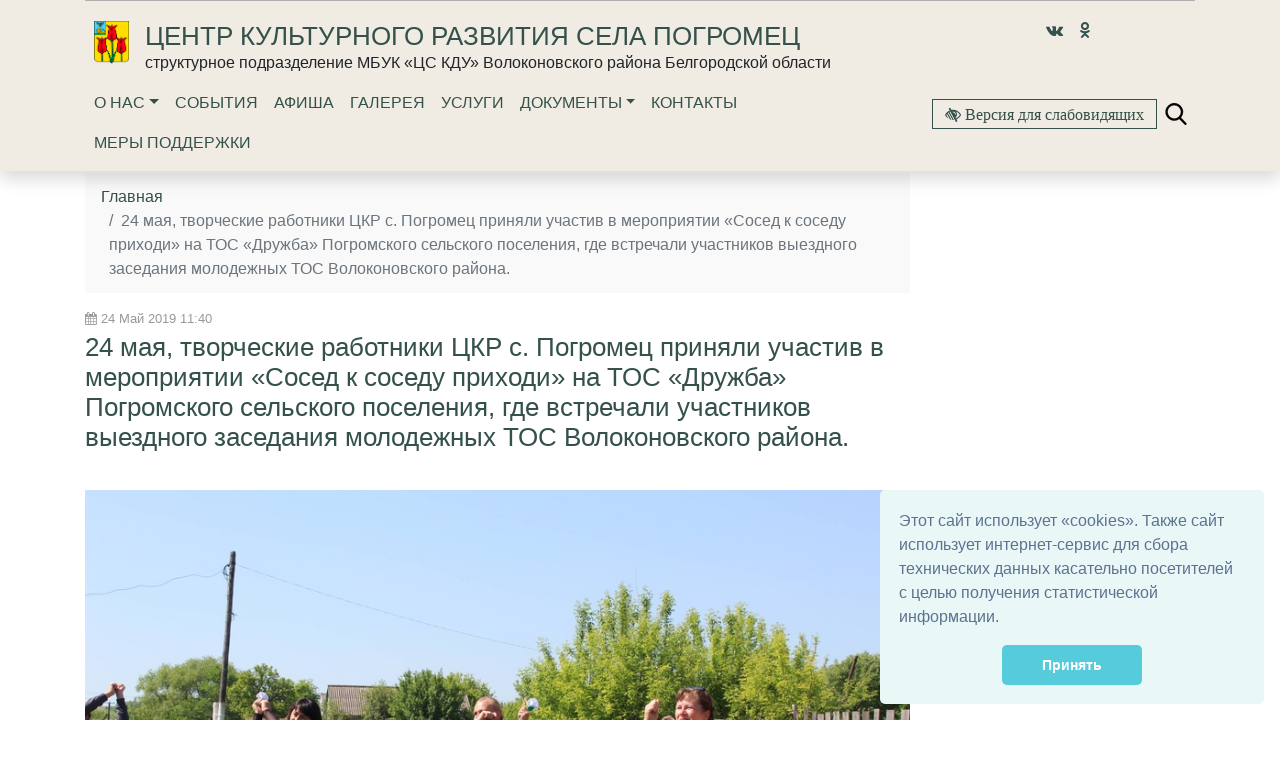

--- FILE ---
content_type: text/html; charset=utf-8
request_url: https://pogromskiy-sdk.vol-kultura.ru/publications/24-maya-tvorcheskie-rabotniki-ckr-s-pogromec-priny/
body_size: 9535
content:


<!DOCTYPE html>
<html lang="ru">
    <head>
        
            
                <meta charset="utf-8" />
                <meta http-equiv="X-UA-Compatible" content="IE=edge">
                <meta name="keywords" content="" />
                <meta name="description" content="" />
                <meta name="viewport" content="width=device-width, initial-scale=1.0, shrink-to-fit=no" />
            
            <title>24 мая, творческие работники ЦКР с. Погромец приняли участив в мероприятии «Сосед к соседу приходи»  на ТОС «Дружба» Погромского сельского поселения, где встречали участников выездного заседания молодежных ТОС Волоконовского района. | Центр культурного развития села Погромец</title>
            <meta name="yandex-verification" content="a85e268ea82940a4" />
            
        
    
            
            <link rel="icon" href="/media/site_platform_media/2018/11/26/fav.ico" type="image/x-icon">
            
            
        <!-- TODO: min -->
        <link type="text/css" href="/static/site_platform/lib/wcag/wcag-panel.css" rel="stylesheet">
        <!-- TODO: add from template_name -->
        <link type="text/css" href="/static/site_platform/template_dk_b4/css/bootstrap.css" rel="stylesheet">
        <link type="text/css" href="/static/site_platform/css/style.css" rel="stylesheet">
        <link type="text/css" href="/static/site_platform/css/hover-min.css" rel="stylesheet">
        <link type="text/css" href="/static/site_platform/lib/wcag/wcag.css" rel="stylesheet">
        <!-- fonts -->
        <link href="/static/vendor/icon-line-pro/style.css" rel="stylesheet">
        <link href="/static/vendor/icon-awesome/css/font-awesome.min.css" rel="stylesheet">
        <link type="text/css" href="/static/site_platform/fonts/ruble-webfont/stylesheet.css" rel="stylesheet">
        <link rel="stylesheet" type="text/css" href="/static/site_platform/lib/dateTimePickerNew/jquery.datetimepicker.min.css">
        <link rel="stylesheet" type="text/css" href="/static/site_platform/lib/dateTimePickerNew/jquery.datetimepicker.custom.css">

    
            
        <!-- TODO: del from base -->
        <script>window.jQuery || document.write('<script src="/static/site_platform/lib/jquery/jquery-3.1.1.min.js"><\/script>')</script>
        <!-- Underscore -->
        <script type="text/javascript" src="/static/site_platform/lib/underscore/1.8.3/underscore.js"></script>
        <!-- Backbone -->
        <script type="text/javascript" src="/static/site_platform/lib/backbone/1.3.3/backbone.js"></script>
        <!-- header -->
        <script type="text/javascript" src="/static/site_platform/js/hs.header.js"></script>
        <!-- vue -->
        <script type="text/javascript" src="/static/site_platform/lib/vue/vue.js"></script>

        <script type="text/javascript" src="/static/site_platform/lib/dateTimePickerNew/jquery.datetimepicker.full.js"></script>
        <script type="text/javascript" src="/static/site_platform/js/extra.js"></script>
    
            
        <link type="text/css" href="/static/site_platform/css/extra.css" rel="stylesheet">
    
        
        <!-- TODO: canonical -->
        
    </head>
    <body id="default-body-id" class="">
    
    
        

<section class="header fixed-top menu-shadow u-header u-header--sticky-top u-header--toggle-section u-header--change-appearance" data-header-fix-moment="100" id="main-header">
<div class="container">
    <section class="accessability">
        <div class="collapse" id="wcag-collapse"></div>
        <div class="wcag-panel" id="wcag-panel"></div>
         
    </section>
    
<script type="text/javascript">
    $(function(){
        $("#search-button").click(function(){
            $query_box = $("#search_form").find('input[name=q]')
            query = $query_box.val()
            if(query.length < 3) {
                $query_box.focus();
                return false
            } else {
                $("#search_form").submit();
                return false;
            }
        });
    });

    var Autocomplete = function(options) {
      this.form_selector = options.form_selector
      this.url = options.url || '/search/autocomplete/'
      this.delay = parseInt(options.delay || 300)
      this.minimum_length = parseInt(options.minimum_length || 3)
      this.form_elem = null
      this.query_box = null
    }

    Autocomplete.prototype.setup = function() {
      var self = this
      this.form_elem = $(this.form_selector)
      this.query_box = this.form_elem.find('input[name=q]')
      $erase_btn = $('.erase')
      this.query_box.on('keyup', function() {
        var query = self.query_box.val()
        if(query.length > 0) {
            $erase_btn.removeClass('hide')
        } else {
            $erase_btn.addClass('hide')
        }
        if(query.length < self.minimum_length) {
            $('.ac-results').remove()
            return false
        }
        self.fetch(query)
      })
      this.query_box.on('focus', function() {
        $('.ac-results').removeClass('hide')
      })
      this.form_elem.on('click', '.erase', function(ev) {
        self.query_box.val('')
        $('.ac-results').remove()
        $erase_btn.addClass('hide')
        $('input[name=q]').focus();
        return false
      })
    }

    Autocomplete.prototype.fetch = function(query) {
      var self = this
      $.ajax({
        url: this.url
      , data: {
          'q': query
        }
      , success: function(data) {
          self.show_results(data)
        }
      })
    }

    Autocomplete.prototype.show_results = function(data) {
      $('.ac-results').remove()
      var results = data.results || []
      var results_wrapper = $('<div class="ac-results"></div>')
      var base_elem = $('<div class="result-wrapper"><a href="#" class="ac-result"></a></div>')
      if(results.length > 0) {
        for(var res_offset in results) {
          var elem = base_elem.clone()
          ,   ac_result = elem.find('.ac-result')
          ac_result.text(results[res_offset]['title'])
          ac_result.attr('href', '//pogromskiy-sdk.vol-kultura.ru' + results[res_offset]['url'])
          results_wrapper.append(elem)
        }
      }
      else {
        var elem = base_elem.clone()
        elem.text('Поиск не дал результатов')
        results_wrapper.append(elem)
      }
      this.query_box.after(results_wrapper)
    }

    $(document).ready(function() {
      window.autocomplete = new Autocomplete({
        form_selector: '.form-search'
      })
      window.autocomplete.setup()
    })
</script>

<div class="container">
                <div class="search-full text-right style-hide">
                    <a href="#" class="pull-right search-close togglet-searchform-button">
                        <i class=" fa fa-times-circle"></i>
                    </a>
                    <div class="searchInputBox">
                        <form itemprop="potentialAction" itemscope="" itemtype="//schema.org/SearchAction" id="search_form" class="form-search" method="get" action="/search">
                            <meta itemprop="target" content="">
                            <div class="inner-search">
                                <input autocomplete="off" type="search" name="q" placeholder="Поиск" class="search-input">
                                <a id="search-button" title="Поиск" class="btn-nobg search-btn">
                                    <i class="fa fa-search"></i>
                                </a>
                            </div>
                        </form>
                    </div>
                </div>
                <script>
                    $(document).ready(function () {
                        $('.togglet-searchform-button').on('click', function () {
                            $('.search-full').toggleClass('style-hide');
                            return false;
                        });

                    });
                </script>
</div>
<div class="ac-results" style="display: none"></div>

<script>
$(function() {
    "use strict";
    $('.message-helper a').click(function(e){
        $('input[name="q"]', $(this).closest('form')).val($(e.currentTarget).text())
        return false
    })
});
</script>

    <div class="header-info">
        <div class="header-menu">
            <!-- Title row -->
            <div class="row pt-3 u-header__section u-header__section--hidden u-header__section--dark g-bg-black g-transition-0_3 g-py-10">
                
                <div class="col-sm-12 col-lg-9 logo d-flex justify-content-center justify-content-lg-start pt-1 pl-4">
                    <a href="/" title="Главная"><img class="hvr-bounce-out  hidden-md-down" src="/media/site_platform_media/2018/11/26/logogerb.png" alt="Центр культурного развития села Погромец"></a>
                    
                    <div class="brand pl-3">
                        <h1><a href="/" title="Центр культурного развития села Погромец">Центр культурного развития села Погромец</a></h1>
                        
                        структурное подразделение МБУК «ЦС КДУ» Волоконовского района Белгородской области
                        
                    </div>
                </div>
                <div class="logo col-lg-3 d-flex justify-content-lg-center hidden-md-down justify-content-center">
                    
                        <a class="px-2" href="https://vk.com/club160286056" title="Vk" target="_blank"><i class="align-middle fa fa-vk"></i></a>
                    
                        <a class="px-2" href="https://ok.ru/group/53846014165114" title="Odnoklassniki" target="_blank"><i class="align-middle fa fa-odnoklassniki"></i></a>
                    
                </div>
            </div>
            <!-- Navigation row -->
            <div class="row u-header__section u-header__section--light g-bg-white-opacity-0_8 g-py-10 mt-3 mt-md-0" data-header-fix-moment-exclude="g-bg-white-opacity-0_8 g-py-10" data-header-fix-moment-classes=" g-py-0">
                <!-- Nav -->
                <div class="col-3 col-sm-3 col-md-12 col-lg-8 pl-4 pl-md-3 d-flex justify-content-start justify-content-md-center justify-content-lg-start">
                            

<nav class="mainmenu navbar navbar-expand-md navbar-light">
    <button class="navbar-toggler" type="button" data-toggle="collapse" data-target="#navbarNav" aria-controls="navbarNav" aria-expanded="false" aria-label="Toggle navigation">
        <span class="navbar-toggler-icon"></span>
    </button>
    <div class="collapse navbar-collapse" id="navbarNav">
        <ul class="navbar-nav">
            
            
                
                    <li class="nav-item dropdown ">
                        <a href="/o-nas/" class="nav-link dropdown-toggle" data-toggle="dropdown">О нас</a>
                        <ul class="dropdown-menu">
            
                
                    <li class="nav-item">
                        <a href="/o-nas/o-nas-1/" class="dropdown-item ">О центре</a>
                    </li>
                
            
            
            
                
                    <li class="nav-item">
                        <a href="/interesnoe/" class="dropdown-item ">Интересное</a>
                    </li>
                
            
            
            
                
                    <li class="nav-item">
                        <a href="/kultura-i-tradicii/" class="dropdown-item ">Культура и традиции</a>
                    </li>
                
            
            
            
                
                    <li class="nav-item">
                        <a href="/o-nas/nashi-talanty/" class="dropdown-item ">Наши таланты</a>
                    </li>
                
            
            
            
                
                    <li class="nav-item">
                        <a href="/o-nas/plan-meropriyatij/" class="dropdown-item ">План мероприятий</a>
                    </li>
                
            
            </ul>
                    </li>
                
            
            
            
                
                    <li class="nav-item ">
                        <a href="/presscentr/" class="nav-link">События</a>
                    </li>
                
            
            
            
                
                    <li class="nav-item ">
                        <a href="/afisha/" class="nav-link">Афиша</a>
                    </li>
                
            
            
            
                
                    <li class="nav-item ">
                        <a href="/galereya/" class="nav-link">Галерея</a>
                    </li>
                
            
            
            
                
                    <li class="nav-item ">
                        <a href="/uslugi/" class="nav-link">Услуги</a>
                    </li>
                
            
            
            
                
                    <li class="nav-item dropdown ">
                        <a href="/vse-dokumenty/" class="nav-link dropdown-toggle" data-toggle="dropdown">Документы</a>
                        <ul class="dropdown-menu">
            
                
                    <li class="nav-item">
                        <a href="/normativno-pravovye-dokumenty/" class="dropdown-item ">Нормативно-правовые документы</a>
                    </li>
                
            
            
            
                
                    <li class="nav-item">
                        <a href="/planyotchety/" class="dropdown-item ">Планы,отчеты</a>
                    </li>
                
            
            
            
                
                    <li class="nav-item">
                        <a href="/plan-meropriyatij/" class="dropdown-item ">План мероприятий</a>
                    </li>
                
            
            
            
                
                    <li class="nav-item">
                        <a href="/informacionnye-materialy/" class="dropdown-item ">Информационные материалы</a>
                    </li>
                
            
            
            
                
                    <li class="nav-item">
                        <a href="/polozhenie/" class="dropdown-item ">Положение</a>
                    </li>
                
            
            
            
                
                    <li class="nav-item">
                        <a href="/uchreditelnye-dokumenty/" class="dropdown-item ">Учредительные документы</a>
                    </li>
                
            
            
            
                
                    <li class="nav-item">
                        <a href="/municipalnoe-zadanie/" class="dropdown-item ">Муниципальное задание</a>
                    </li>
                
            
            </ul>
                    </li>
                
            
            
            
                
                    <li class="nav-item ">
                        <a href="/kontakty/" class="nav-link">Контакты</a>
                    </li>
                
            
            
            
                
                    <li class="nav-item ">
                        <a href="/mery-podderzhki/" class="nav-link">Меры поддержки</a>
                    </li>
                
            
            
        </ul>
    </div>
</nav>

                </div>

                <!-- WCAG -->
                <div class="col-9 col-sm-9 col-md-12 col-lg-4 py-3 d-flex justify-content-center justify-content-lg-end">
                    <div id="js-wcag-button"  class="pull-left">
                        <button title="Версия для слабовидящих" id="wcag-collapse-button" data-toggle="collapse" href="#wcag-collapse" aria-expanded="false" class="btn btn-outline-primary my-xs-0 spec-icons fa fa-low-vision">
                        Версия для слабовидящих
                    </button>
                    </div>
                     <div class="spec-icons mx-2 my-2 py-1">
                         <a href="#" class="togglet-searchform-button"><i class="ico-search"></i></a>
                    </div>
                </div>


            </div>
        </div>
    </div>
</div>
</section>
    

    
<div class="container page">
    <div class="row">
        <div class="col-md-8 col-lg-9 news-description">
            
            <header class="title-header">
                <nav class="breadcrumb">
                
    <a class="breadcrumb-item" href="/">Главная</a>




                    <span class="breadcrumb-item active">24 мая, творческие работники ЦКР с. Погромец приняли участив в мероприятии «Сосед к соседу приходи»  на ТОС «Дружба» Погромского сельского поселения, где встречали участников выездного заседания молодежных ТОС Волоконовского района.</span>
                </nav>
                <div class="news-date my-1">
                <i class="fa fa-calendar" aria-hidden="true"></i>&nbsp;24 Май 2019 11:40
                </div>
                <h1>24 мая, творческие работники ЦКР с. Погромец приняли участив в мероприятии «Сосед к соседу приходи»  на ТОС «Дружба» Погромского сельского поселения, где встречали участников выездного заседания молодежных ТОС Волоконовского района.</h1>
                

            </header>
            

            <section>
                
                <div class="row">
                    <div class="col">
                        
                        
                        <div class="feature-image">
                        <img class="img-fluid" src="/media/cache/73/e2/73e2ed58857436e15b980ea51669ffb1.jpg">
                        </div>
                    </div>
                </div>
                
                
                


    
        <div class="row py-1">
        <div class="col">
        <div class="flexslider hidden" data-photo-reporting="False" id="slider-plugin-0">
        <ul class="slides">
    
                <li thumb="/media/cache/df/ae/dfae17399a2d6b0f5fe7e176cb02e249.jpg">
                    <p class="cut-img-center"><img class="img-responsive cut-img" src="/media/cache/6c/4b/6c4bf389896255d8f75f503dd2d8c22e.jpg" alt="" title=" "/></p>
                    
                </li>
    




    
                <li thumb="/media/cache/69/7d/697d64296c343d40518cb5d5097527c9.jpg">
                    <p class="cut-img-center"><img class="img-responsive cut-img" src="/media/cache/10/b6/10b624a2b50f8f748abc565f0a3fbb6a.jpg" alt="" title=" "/></p>
                    
                </li>
    




    
                <li thumb="/media/cache/6e/48/6e481db1b247d9f931e42414813bcf46.jpg">
                    <p class="cut-img-center"><img class="img-responsive cut-img" src="/media/cache/2e/cd/2ecdb055d9795270fe1ee9c783da3ba9.jpg" alt="" title=" "/></p>
                    
                </li>
    




    
                <li thumb="/media/cache/ae/d6/aed62e8ad0230b9342eff5a8aa755f12.jpg">
                    <p class="cut-img-center"><img class="img-responsive cut-img" src="/media/cache/15/cd/15cdf1f9dec87e7075f059a9c9e27292.jpg" alt="" title=" "/></p>
                    
                </li>
    
            </ul>
        </div>
        </div>
        </div>
        <script type="text/javascript" charset="utf-8">
            $(document).ready(function () {
                var slider= document.getElementById('slider-plugin-0'),
                    $window = $(window);
                    $(slider).flexslider({
                        controlNav: false,
                        animation: "slide",
                        sync: "#control-thumbs-0",
                        animationLoop: false,
                        slideshow: false,
                        start: function (slider) {
                            var $cutImg = $('.cut-img', slider),
                                $cutImgCenter = $('.cut-img-center', slider),
                                invalidateCutImg = function () {
                                    var maxHeight = Math.min(Math.round($window.height() * 0.85), 650);
                                    $cutImg.css({
                                        "max-height": '' + maxHeight + 'px'
                                    });
                                    var maxImgHeight = 0;
                                    $cutImg.each(function () {
                                        maxImgHeight = Math.max(maxImgHeight, $(this).height())
                                    });
                                    $cutImgCenter.css({
                                        "line-height": '' + maxImgHeight + 'px',
                                    })
                                };
                            $(window).bind('smartresize.cutimg', invalidateCutImg);
                            invalidateCutImg();
                            $(slider).toggleClass('hidden');
                        }
                    });
            });
        </script>
        <div class="flexslider control-nav hidden" id="control-thumbs-0">
            <ul class="slides">
            </ul>
        </div>
        <script type="text/javascript">
            $(document).ready(function () {
                 var navslider = $("#control-thumbs-0"),
                    navslider_slides = $("#control-thumbs-0 .slides");
                    $('#slider-plugin-0 li').each(function () {
                        $thumb = $(this).attr('thumb');
                        if ($thumb) {
                            $(navslider_slides).append('<li><img src="' + $thumb + '"/></li>')
                        }
                        $(navslider).toggleClass('hidden')
                    });
                    $(navslider).flexslider({
                        animation: "slide",
                        controlNav: false,
                        animationLoop: false,
                        slideshow: false,
                        itemWidth: ($(navslider).width() > 300)? 144 : Math.round($(navslider).width()*0.5),
                        itemHeight: $(navslider).height(),
                        itemMargin: 5,
                        asNavFor: "#slider-plugin-0",
                    });
            });
        </script>
    


                
            </section>
        </div>
        <div id="side" class="col-md-4 col-lg-3 more-news side_wraper">
            <div class="well more-by-tags-publications">
                



            </div>
        </div>
    </div>
    <div class="row">
        <div class="col-md-8 col-lg-9">
        
            <div class="text-right author py-3">
                <br><small class="date text-muted">Дата последнего изменения: 03 Июн 2019 11:44</small>
            </div>
        
        </div>
    </div>
</div>

    


    <a href="#top" class="up-button" title="Вверх"><i class="icon-chevron-up"></i></a>
    
        
<footer id="footer" class="footer">
            
               <div class="top-footer">
                   <div class="container">
                       <div class="row pt-1">
                           
                           <div class="col-6 col-lg">
                                <div class="item">
                                     <a class="text-muted" href="/o-nas/" title="О нас"><h4>О нас</h4></a>
                                     <ul class="text-muted">
    
        <li>
            <a class="text-muted" href="/o-nas/o-nas-1/" title="О центре">О центре</a>
        </li>
    
        <li>
            <a class="text-muted" href="/interesnoe/" title="Интересное">Интересное</a>
        </li>
    
        <li>
            <a class="text-muted" href="/kultura-i-tradicii/" title="Культура и традиции">Культура и традиции</a>
        </li>
    
        <li>
            <a class="text-muted" href="/o-nas/nashi-talanty/" title="Наши таланты">Наши таланты</a>
        </li>
    
        <li>
            <a class="text-muted" href="/o-nas/plan-meropriyatij/" title="План мероприятий">План мероприятий</a>
        </li>
    
</ul>
                                </div>
                           </div>
                           
                           <div class="col-6 col-lg">
                                <div class="item">
                                     <a class="text-muted" href="/presscentr/" title="События"><h4>События</h4></a>
                                     <ul class="text-muted">
<!-- No menu items returned -->
</ul>
                                </div>
                           </div>
                           
                           <div class="col-6 col-lg">
                                <div class="item">
                                     <a class="text-muted" href="/vse-dokumenty/" title="Документы"><h4>Документы</h4></a>
                                     <ul class="text-muted">
    
        <li>
            <a class="text-muted" href="/normativno-pravovye-dokumenty/" title="Нормативно-правовые документы">Нормативно-правовые документы</a>
        </li>
    
        <li>
            <a class="text-muted" href="/planyotchety/" title="Планы,отчеты">Планы,отчеты</a>
        </li>
    
        <li>
            <a class="text-muted" href="/plan-meropriyatij/" title="План мероприятий">План мероприятий</a>
        </li>
    
        <li>
            <a class="text-muted" href="/informacionnye-materialy/" title="Информационные материалы">Информационные материалы</a>
        </li>
    
        <li>
            <a class="text-muted" href="/polozhenie/" title="Положение">Положение</a>
        </li>
    
        <li>
            <a class="text-muted" href="/uchreditelnye-dokumenty/" title="Учредительные документы">Учредительные документы</a>
        </li>
    
        <li>
            <a class="text-muted" href="/municipalnoe-zadanie/" title="Муниципальное задание">Муниципальное задание</a>
        </li>
    
</ul>
                                </div>
                           </div>
                           
                           <div class="col-6 col-lg">
                                <div class="item">
                                     <a class="text-muted" href="/kontakty/" title="Контакты"><h4>Контакты</h4></a>
                                     <ul class="text-muted">
<!-- No menu items returned -->
</ul>
                                </div>
                           </div>
                           
                           <div class="col-6 col-lg item pt-5 mt-3">
                               <div class="social">
                                   <script type="text/javascript">
                            (function() {
                                if (window.pluso)
                                    if (typeof window.pluso.start == "function") return;
                                if (window.ifpluso == undefined) {
                                    window.ifpluso = 1;
                                    var d = document,
                                        s = d.createElement('script'),
                                        g = 'getElementsByTagName';
                                    s.type = 'text/javascript';
                                    s.charset = 'UTF-8';
                                    s.async = true;
                                    s.src = ('https:' == window.location.protocol ? 'https' : 'http') + '://share.pluso.ru/pluso-like.js';
                                    var h = d[g]('body')[0];
                                    h.appendChild(s);
                                }
                            })();
                        </script>
                        <div class="pluso" data-background="transparent" data-options="medium,square,line,horizontal,nocounter,theme=06" data-services="vkontakte,odnoklassniki,facebook,twitter,google">
                            <div class="pluso-010010010101-06"><span class="pluso-wrap" style="background:transparent"><a href="http://pogromskiy-sdk.vol-kultura.ru/" title="ВКонтакте" class="pluso-vkontakte"></a><a href="http://pogromskiy-sdk.vol-kultura.ru/" title="Одноклассники" class="pluso-odnoklassniki"></a><a href="http://pogromskiy-sdk.vol-kultura.ru/" title="Facebook" class="pluso-facebook"></a><a href="http://pogromskiy-sdk.vol-kultura.ru/" title="Twitter" class="pluso-twitter"></a><a href="http://pogromskiy-sdk.vol-kultura.ru/" title="Google+" class="pluso-google"></a><a href="http://pluso.ru/" class="pluso-more"></a></span>
                            </div>
                        </div>
                               </div>
                               <ul class="list-unstyled">
                                   
                                   <li class="phone text-muted"></li>
                                   
                                   <li class="phone text-muted">8 (47235) 4-66-36</li>
                                   
                                   <li class="phone text-muted">pogrometsckr@yandex.ru</li>
                                   
                               </ul>
                                <!-- Yandex.Metrika informer -->
<a href="https://metrika.yandex.ru/stat/?id=51500237&amp;from=informer"
target="_blank" rel="nofollow"><img src="https://informer.yandex.ru/informer/51500237/3_1_FFFFFFFF_EFEFEFFF_0_pageviews"
style="width:88px; height:31px; border:0;" alt="Яндекс.Метрика" title="Яндекс.Метрика: данные за сегодня (просмотры, визиты и уникальные посетители)" class="ym-advanced-informer" data-cid="51500237" data-lang="ru" /></a>
<!-- /Yandex.Metrika informer -->

<!-- Yandex.Metrika counter -->
<script type="text/javascript" >
   (function(m,e,t,r,i,k,a){m[i]=m[i]||function(){(m[i].a=m[i].a||[]).push(arguments)};
   m[i].l=1*new Date();k=e.createElement(t),a=e.getElementsByTagName(t)[0],k.async=1,k.src=r,a.parentNode.insertBefore(k,a)})
   (window, document, "script", "https://mc.yandex.ru/metrika/tag.js", "ym");

   ym(51500237, "init", {
        id:51500237,
        clickmap:true,
        trackLinks:true,
        accurateTrackBounce:true,
        webvisor:true
   });
</script>
<noscript><div><img src="https://mc.yandex.ru/watch/51500237" style="position:absolute; left:-9999px;" alt="" /></div></noscript>
<!-- /Yandex.Metrika counter -->
<script type="text/javascript">
       (function(d, t, p) {
           var j = d.createElement(t); j.async = true; j.type = "text/javascript";
           j.src = ("https:" == p ? "https:" : "http:") + "//stat.sputnik.ru/cnt.js";
           var s = d.getElementsByTagName(t)[0]; s.parentNode.insertBefore(j, s);
       })(document, "script", document.location.protocol);
    </script>
<!--Спутник информер -->
 <span id="sputnik-informer"></span>
<!-- -->
<link rel="stylesheet" type="text/css" href="//cdnjs.cloudflare.com/ajax/libs/cookieconsent2/3.1.0/cookieconsent.min.css" />
<script src="//cdnjs.cloudflare.com/ajax/libs/cookieconsent2/3.1.0/cookieconsent.min.js"></script>
<script>
window.addEventListener("load", function(){
window.cookieconsent.initialise({
  "palette": {
    "popup": {
      "background": "#eaf7f7",
      "text": "#5c7291"
    },
    "button": {
      "background": "#56cbdb",
      "text": "#ffffff"
    }
  },
  "showLink": false,
  "theme": "classic",
  "position": "bottom-right",
  "content": {
    "message": "Этот сайт использует «cookies». Также сайт использует интернет-сервис для сбора технических данных касательно посетителей с целью получения статистической информации. ",
    "dismiss": "Принять"
  }})});
</script>

<script async src="https://culturaltracking.ru/static/js/spxl.js?pixelId=7328" data-pixel-id="7328"></script>

                                <ul class="list-unstyled" >
                                
                                   <li>
                                       <a href="/sitemap/" title="Карта сайта">Карта сайта </a>
                                   </li>
                               </ul>

                           </div>

                       </div>
                       <div class="row pt-1">
                           <div class="col">
                               <span class="d-block my-3 text-muted">
                                    <div class="copyright">
                                        <p><small>© 2018 309666, Белгородская область, Волоконовский район, с. Погромец, ул. Бондаренко 81-2026</small></p>
                                       Официальный сайт Центра культурного развития села Погромец"
                                   </div>
                               </span>
                           </div>

                       </div>


                   </div>

               </div>

            
            
               <a class="up-button btn btn-lg shadow" href="#top" title="Вверх" style="opacity: 0; display: none;"><i class="fa fa-chevron-up"></i></a>
 </footer>
    

    
    <!-- Modal -->
        <!--
<div class="modal fade" id="internetpriemnaja" tabindex="-1" role="dialog" aria-labelledby="myModalLabel" aria-hidden="true">
    <div class="modal-dialog" role="document">
        <div class="modal-content">
            <div class="modal-header">
                <button type="button" class="close" data-dismiss="modal" aria-label="Close">
                    <span aria-hidden="true">&times;</span>
                </button>
                <h4 class="modal-title" id="myModalLabel">Свяжитесь с нами</h4>
            </div>
            <div class="modal-body">
                ...
            </div>
        </div>
    </div>
</div>
-->
    



    
        <!-- JavaScript -->
    


    
    
        <link href="/static/site_platform/lib/lightbox2/src/css/lightbox.css" type="text/css" media="all" rel="stylesheet" />
<link href="/static/site_platform/lib/flexslider/flexslider.css" type="text/css" media="all" rel="stylesheet" />
<link href="/static/site_platform/lib/swiper/dist/css/swiper.css" type="text/css" media="all" rel="stylesheet" />
    
    
    <script type="text/javascript" src="/static/site_platform/lib/lightbox2/src/js/lightbox.js"></script>
<script type="text/javascript" src="/static/site_platform/lib/flexslider/jquery.flexslider-min.js"></script>
<script type="text/javascript" src="/static/site_platform/lib/swiper/dist/js/swiper.min.js"></script>

    
    <!-- TODO: min -->
    <script type="text/template" id="wcag-template">
    <% if (showplane=="yes") { %>
        <div class="wcag-panel__wrapper">
            <div class="wcag-panel__col">
                <div class="wcag-panel__switcher-label">Размер шрифта:</div>
                <div class="wcag-panel__switcher wcag-panel__switcher_responsive">
                    <button class="wcag-panel__switcher-btn <% if (fontsize=='small') { %>active<% } else { %>js-wcag-switcher<% } %>"
                            aria-label="Установить маленький размер шрифта"
                            data-action="fontsize"
                            data-key="small">
                        Маленький
                    </button>
                    <button class="wcag-panel__switcher-btn <% if (fontsize=='normal') { %>active<% } else { %>js-wcag-switcher<% } %>"
                            aria-label="Установить средний размер шрифта"
                            data-action="fontsize"
                            data-key="normal">
                        Средний
                    </button>
                    <button class="wcag-panel__switcher-btn <% if (fontsize=='large') { %>active<% } else { %>js-wcag-switcher<% } %>"
                            aria-label="Установить большой размер шрифта"
                            data-action="fontsize"
                            data-key="large">
                        Большой
                    </button>
                </div>

            </div>
            <div class="wcag-panel__col">
                <div class="wcag-panel__switcher-label">Кернинг:</div>
                <div class="wcag-panel__switcher wcag-panel__switcher_double">
                    <button class="wcag-panel__switcher-btn wcag-panel__switcher-btn_decrease <% if (krec=='normal') { %>wcag-panel__switcher-btn_active<% } else { %>js-wcag-switcher<% } %>"
                            aria-label="уменьшить расстояеие между буквами"
                            data-action="krec"
                            data-key="normal"></button>
                    <button class="wcag-panel__switcher-btn wcag-panel__switcher-btn_increase <% if (krec=='large') { %>wcag-panel__switcher-btn_active<% } else { %>js-wcag-switcher<% } %>"
                            aria-label="увеличить расстояеие между буквами"
                            data-action="krec"
                            data-key="large"></button>
                </div>
            </div>
            <div class="wcag-panel__col">
                <div class="wcag-panel__switcher-label">Изображения:</div>
                <div class="wcag-panel__switcher wcag-panel__switcher_img">
                    <button class="<% if (images=='yes') { %>active<% } else { %>js-wcag-switcher<% } %> wcag-panel__switcher-btn wcag-panel__switcher-btn_img"
                            data-action="images"
                            data-key="yes"
                            aria-label="показать изображения">
                        Вкл
                    </button>
                    <button class="<% if (images=='no') { %>active<% } else { %>js-wcag-switcher<% } %> wcag-panel__switcher-btn wcag-panel__switcher-btn_img"
                            data-action="images"
                            data-key="no"
                            aria-label="скрыть изображения">
                        Выкл
                    </button>
                </div>
            </div>
            <div class="wcag-panel__col">
                <div class="wcag-panel__switcher-label">Цвет:</div>
                <div class="js-wcag-panel-switcher wcag-panel__switcher wcag-panel__switcher_color">
                    <button class="<% if (color=='white') { %>active<% } else { %>js-wcag-switcher<% } %> wcag-panel__flag-button flag-button flag-button_white"
                            aria-label="Установить Белый фон с черным шрифтом"
                            data-action="color"
                            data-key="white">
                        Б
                    </button>
                    <button class="<% if (color=='black') { %>active<% } else { %>js-wcag-switcher<% } %> wcag-panel__flag-button flag-button flag-button_black"
                            aria-label="Установить Черный фон с белым шрифтом"
                            data-action="color"
                            data-key="black">
                        Ч
                    </button>
                    <button class="<% if (color=='blue') { %>active<% } else { %>js-wcag-switcher<% } %> wcag-panel__flag-button flag-button flag-button_blue"
                            aria-label="Установить Голубой фон с черным шрифтом"
                            data-action="color"
                            data-key="blue">
                        Г
                    </button>
                </div>
            </div>
        </div>
    <% } %>
</script>
<script type="text/template" id="wcag-button-template">
    <% if (showplane=="yes") { %>
    <button title="Обычная версия сайта" id="wcag-collapse-button" data-toggle="collapse" href="#wcag-collapse" aria-expanded="false" class="btn btn-outline-primary my-2 my-xs-0 spec-icons fa fa-low-vision">
        Обычная версия сайта
    </button>
    <% } else { %>
    <button title="Версия для слабовидящих" id="wcag-collapse-button" data-toggle="collapse" href="#wcag-collapse" aria-expanded="false" class="btn btn-outline-primary my-2 my-xs-0 spec-icons fa fa-low-vision">
        Версия для слабовидящих
    </button>
    <% } %>
</script>
    <script type="text/javascript" src="/static/site_platform/lib/wcag/wcag.js"></script>
    <script type="text/javascript" src="/static/site_platform/lib/tether/js/tether.min.js"></script>
    <script type="text/javascript" src="/static/site_platform/js/popper.min.js"></script>
    <!-- <script src="https://getbootstrap.com/docs/4.1/dist/js/bootstrap.min.js" integrity="sha384-ChfqqxuZUCnJSK3+MXmPNIyE6ZbWh2IMqE241rYiqJxyMiZ6OW/JmZQ5stwEULTy" crossorigin="anonymous"></script>-->
    <script type="text/javascript" src="/static/site_platform/template_dk_b4/bootstrap.4.1.3.js"></script>
    <script type="text/javascript" src="/static/site_platform/js/ie10-viewport-bug-workaround.js"></script>
    <script type="text/javascript" src="/static/site_platform/js/smartscroll.js"></script>

    <script type="text/javascript" src="/static/site_platform/lib/entities-app/anons-category-app-vue.js"></script>
    <script>

        $( document ).ready(function() {
             _.defer(function() {
                "use strict";

            var wpanel = new WCAGApp(),
                    $window = $(window),
                    $upBtn = $('.up-button')

            var invalidateUpBtn = function(){
                if ( $window.scrollTop() - 300 > 0 ) {
                    $upBtn.css({display: 'block'}).fadeTo( "slow", 1)
                } else {
                    $upBtn.fadeTo( "fast" , 0, function() {
                        $(this).css({display: 'none'})
                    })
                }
            }

            $("a[href='#top']").click(function() {
                $("html, body").animate({ scrollTop: 0 }, "slow")
                return false
            })

            $window.bind('smartscroll.upbtn', invalidateUpBtn)

            invalidateUpBtn()
                })

            $.HSHeader.init($('#main-header'));
        });
    </script>

<script type="text/javascript">

</script>

    </body>
</html>